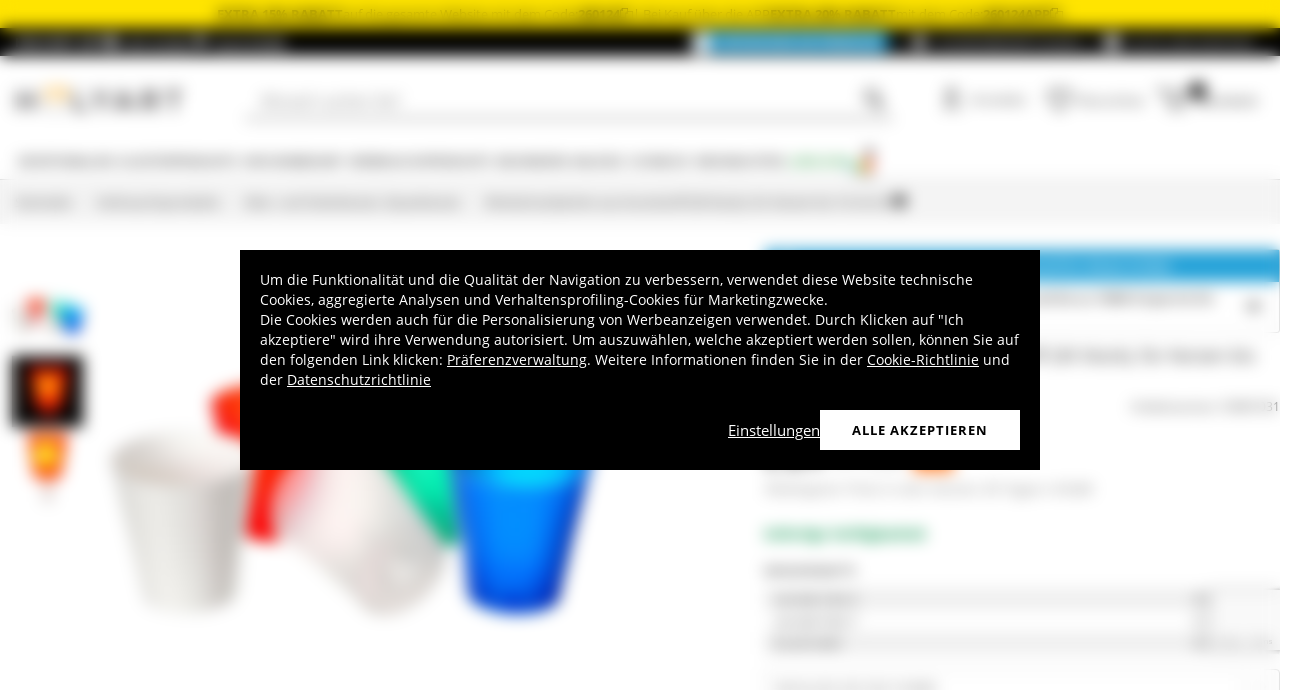

--- FILE ---
content_type: text/html; charset=utf-8
request_url: https://www.google.com/recaptcha/api2/anchor?ar=1&k=6LeUIiMpAAAAAND3eIu5Z5cRQJffWNhYNWar8iJN&co=aHR0cHM6Ly93d3cuaG9seWFydC5kZTo0NDM.&hl=en&v=PoyoqOPhxBO7pBk68S4YbpHZ&size=invisible&anchor-ms=20000&execute-ms=30000&cb=vccsgeqbhw0f
body_size: 48772
content:
<!DOCTYPE HTML><html dir="ltr" lang="en"><head><meta http-equiv="Content-Type" content="text/html; charset=UTF-8">
<meta http-equiv="X-UA-Compatible" content="IE=edge">
<title>reCAPTCHA</title>
<style type="text/css">
/* cyrillic-ext */
@font-face {
  font-family: 'Roboto';
  font-style: normal;
  font-weight: 400;
  font-stretch: 100%;
  src: url(//fonts.gstatic.com/s/roboto/v48/KFO7CnqEu92Fr1ME7kSn66aGLdTylUAMa3GUBHMdazTgWw.woff2) format('woff2');
  unicode-range: U+0460-052F, U+1C80-1C8A, U+20B4, U+2DE0-2DFF, U+A640-A69F, U+FE2E-FE2F;
}
/* cyrillic */
@font-face {
  font-family: 'Roboto';
  font-style: normal;
  font-weight: 400;
  font-stretch: 100%;
  src: url(//fonts.gstatic.com/s/roboto/v48/KFO7CnqEu92Fr1ME7kSn66aGLdTylUAMa3iUBHMdazTgWw.woff2) format('woff2');
  unicode-range: U+0301, U+0400-045F, U+0490-0491, U+04B0-04B1, U+2116;
}
/* greek-ext */
@font-face {
  font-family: 'Roboto';
  font-style: normal;
  font-weight: 400;
  font-stretch: 100%;
  src: url(//fonts.gstatic.com/s/roboto/v48/KFO7CnqEu92Fr1ME7kSn66aGLdTylUAMa3CUBHMdazTgWw.woff2) format('woff2');
  unicode-range: U+1F00-1FFF;
}
/* greek */
@font-face {
  font-family: 'Roboto';
  font-style: normal;
  font-weight: 400;
  font-stretch: 100%;
  src: url(//fonts.gstatic.com/s/roboto/v48/KFO7CnqEu92Fr1ME7kSn66aGLdTylUAMa3-UBHMdazTgWw.woff2) format('woff2');
  unicode-range: U+0370-0377, U+037A-037F, U+0384-038A, U+038C, U+038E-03A1, U+03A3-03FF;
}
/* math */
@font-face {
  font-family: 'Roboto';
  font-style: normal;
  font-weight: 400;
  font-stretch: 100%;
  src: url(//fonts.gstatic.com/s/roboto/v48/KFO7CnqEu92Fr1ME7kSn66aGLdTylUAMawCUBHMdazTgWw.woff2) format('woff2');
  unicode-range: U+0302-0303, U+0305, U+0307-0308, U+0310, U+0312, U+0315, U+031A, U+0326-0327, U+032C, U+032F-0330, U+0332-0333, U+0338, U+033A, U+0346, U+034D, U+0391-03A1, U+03A3-03A9, U+03B1-03C9, U+03D1, U+03D5-03D6, U+03F0-03F1, U+03F4-03F5, U+2016-2017, U+2034-2038, U+203C, U+2040, U+2043, U+2047, U+2050, U+2057, U+205F, U+2070-2071, U+2074-208E, U+2090-209C, U+20D0-20DC, U+20E1, U+20E5-20EF, U+2100-2112, U+2114-2115, U+2117-2121, U+2123-214F, U+2190, U+2192, U+2194-21AE, U+21B0-21E5, U+21F1-21F2, U+21F4-2211, U+2213-2214, U+2216-22FF, U+2308-230B, U+2310, U+2319, U+231C-2321, U+2336-237A, U+237C, U+2395, U+239B-23B7, U+23D0, U+23DC-23E1, U+2474-2475, U+25AF, U+25B3, U+25B7, U+25BD, U+25C1, U+25CA, U+25CC, U+25FB, U+266D-266F, U+27C0-27FF, U+2900-2AFF, U+2B0E-2B11, U+2B30-2B4C, U+2BFE, U+3030, U+FF5B, U+FF5D, U+1D400-1D7FF, U+1EE00-1EEFF;
}
/* symbols */
@font-face {
  font-family: 'Roboto';
  font-style: normal;
  font-weight: 400;
  font-stretch: 100%;
  src: url(//fonts.gstatic.com/s/roboto/v48/KFO7CnqEu92Fr1ME7kSn66aGLdTylUAMaxKUBHMdazTgWw.woff2) format('woff2');
  unicode-range: U+0001-000C, U+000E-001F, U+007F-009F, U+20DD-20E0, U+20E2-20E4, U+2150-218F, U+2190, U+2192, U+2194-2199, U+21AF, U+21E6-21F0, U+21F3, U+2218-2219, U+2299, U+22C4-22C6, U+2300-243F, U+2440-244A, U+2460-24FF, U+25A0-27BF, U+2800-28FF, U+2921-2922, U+2981, U+29BF, U+29EB, U+2B00-2BFF, U+4DC0-4DFF, U+FFF9-FFFB, U+10140-1018E, U+10190-1019C, U+101A0, U+101D0-101FD, U+102E0-102FB, U+10E60-10E7E, U+1D2C0-1D2D3, U+1D2E0-1D37F, U+1F000-1F0FF, U+1F100-1F1AD, U+1F1E6-1F1FF, U+1F30D-1F30F, U+1F315, U+1F31C, U+1F31E, U+1F320-1F32C, U+1F336, U+1F378, U+1F37D, U+1F382, U+1F393-1F39F, U+1F3A7-1F3A8, U+1F3AC-1F3AF, U+1F3C2, U+1F3C4-1F3C6, U+1F3CA-1F3CE, U+1F3D4-1F3E0, U+1F3ED, U+1F3F1-1F3F3, U+1F3F5-1F3F7, U+1F408, U+1F415, U+1F41F, U+1F426, U+1F43F, U+1F441-1F442, U+1F444, U+1F446-1F449, U+1F44C-1F44E, U+1F453, U+1F46A, U+1F47D, U+1F4A3, U+1F4B0, U+1F4B3, U+1F4B9, U+1F4BB, U+1F4BF, U+1F4C8-1F4CB, U+1F4D6, U+1F4DA, U+1F4DF, U+1F4E3-1F4E6, U+1F4EA-1F4ED, U+1F4F7, U+1F4F9-1F4FB, U+1F4FD-1F4FE, U+1F503, U+1F507-1F50B, U+1F50D, U+1F512-1F513, U+1F53E-1F54A, U+1F54F-1F5FA, U+1F610, U+1F650-1F67F, U+1F687, U+1F68D, U+1F691, U+1F694, U+1F698, U+1F6AD, U+1F6B2, U+1F6B9-1F6BA, U+1F6BC, U+1F6C6-1F6CF, U+1F6D3-1F6D7, U+1F6E0-1F6EA, U+1F6F0-1F6F3, U+1F6F7-1F6FC, U+1F700-1F7FF, U+1F800-1F80B, U+1F810-1F847, U+1F850-1F859, U+1F860-1F887, U+1F890-1F8AD, U+1F8B0-1F8BB, U+1F8C0-1F8C1, U+1F900-1F90B, U+1F93B, U+1F946, U+1F984, U+1F996, U+1F9E9, U+1FA00-1FA6F, U+1FA70-1FA7C, U+1FA80-1FA89, U+1FA8F-1FAC6, U+1FACE-1FADC, U+1FADF-1FAE9, U+1FAF0-1FAF8, U+1FB00-1FBFF;
}
/* vietnamese */
@font-face {
  font-family: 'Roboto';
  font-style: normal;
  font-weight: 400;
  font-stretch: 100%;
  src: url(//fonts.gstatic.com/s/roboto/v48/KFO7CnqEu92Fr1ME7kSn66aGLdTylUAMa3OUBHMdazTgWw.woff2) format('woff2');
  unicode-range: U+0102-0103, U+0110-0111, U+0128-0129, U+0168-0169, U+01A0-01A1, U+01AF-01B0, U+0300-0301, U+0303-0304, U+0308-0309, U+0323, U+0329, U+1EA0-1EF9, U+20AB;
}
/* latin-ext */
@font-face {
  font-family: 'Roboto';
  font-style: normal;
  font-weight: 400;
  font-stretch: 100%;
  src: url(//fonts.gstatic.com/s/roboto/v48/KFO7CnqEu92Fr1ME7kSn66aGLdTylUAMa3KUBHMdazTgWw.woff2) format('woff2');
  unicode-range: U+0100-02BA, U+02BD-02C5, U+02C7-02CC, U+02CE-02D7, U+02DD-02FF, U+0304, U+0308, U+0329, U+1D00-1DBF, U+1E00-1E9F, U+1EF2-1EFF, U+2020, U+20A0-20AB, U+20AD-20C0, U+2113, U+2C60-2C7F, U+A720-A7FF;
}
/* latin */
@font-face {
  font-family: 'Roboto';
  font-style: normal;
  font-weight: 400;
  font-stretch: 100%;
  src: url(//fonts.gstatic.com/s/roboto/v48/KFO7CnqEu92Fr1ME7kSn66aGLdTylUAMa3yUBHMdazQ.woff2) format('woff2');
  unicode-range: U+0000-00FF, U+0131, U+0152-0153, U+02BB-02BC, U+02C6, U+02DA, U+02DC, U+0304, U+0308, U+0329, U+2000-206F, U+20AC, U+2122, U+2191, U+2193, U+2212, U+2215, U+FEFF, U+FFFD;
}
/* cyrillic-ext */
@font-face {
  font-family: 'Roboto';
  font-style: normal;
  font-weight: 500;
  font-stretch: 100%;
  src: url(//fonts.gstatic.com/s/roboto/v48/KFO7CnqEu92Fr1ME7kSn66aGLdTylUAMa3GUBHMdazTgWw.woff2) format('woff2');
  unicode-range: U+0460-052F, U+1C80-1C8A, U+20B4, U+2DE0-2DFF, U+A640-A69F, U+FE2E-FE2F;
}
/* cyrillic */
@font-face {
  font-family: 'Roboto';
  font-style: normal;
  font-weight: 500;
  font-stretch: 100%;
  src: url(//fonts.gstatic.com/s/roboto/v48/KFO7CnqEu92Fr1ME7kSn66aGLdTylUAMa3iUBHMdazTgWw.woff2) format('woff2');
  unicode-range: U+0301, U+0400-045F, U+0490-0491, U+04B0-04B1, U+2116;
}
/* greek-ext */
@font-face {
  font-family: 'Roboto';
  font-style: normal;
  font-weight: 500;
  font-stretch: 100%;
  src: url(//fonts.gstatic.com/s/roboto/v48/KFO7CnqEu92Fr1ME7kSn66aGLdTylUAMa3CUBHMdazTgWw.woff2) format('woff2');
  unicode-range: U+1F00-1FFF;
}
/* greek */
@font-face {
  font-family: 'Roboto';
  font-style: normal;
  font-weight: 500;
  font-stretch: 100%;
  src: url(//fonts.gstatic.com/s/roboto/v48/KFO7CnqEu92Fr1ME7kSn66aGLdTylUAMa3-UBHMdazTgWw.woff2) format('woff2');
  unicode-range: U+0370-0377, U+037A-037F, U+0384-038A, U+038C, U+038E-03A1, U+03A3-03FF;
}
/* math */
@font-face {
  font-family: 'Roboto';
  font-style: normal;
  font-weight: 500;
  font-stretch: 100%;
  src: url(//fonts.gstatic.com/s/roboto/v48/KFO7CnqEu92Fr1ME7kSn66aGLdTylUAMawCUBHMdazTgWw.woff2) format('woff2');
  unicode-range: U+0302-0303, U+0305, U+0307-0308, U+0310, U+0312, U+0315, U+031A, U+0326-0327, U+032C, U+032F-0330, U+0332-0333, U+0338, U+033A, U+0346, U+034D, U+0391-03A1, U+03A3-03A9, U+03B1-03C9, U+03D1, U+03D5-03D6, U+03F0-03F1, U+03F4-03F5, U+2016-2017, U+2034-2038, U+203C, U+2040, U+2043, U+2047, U+2050, U+2057, U+205F, U+2070-2071, U+2074-208E, U+2090-209C, U+20D0-20DC, U+20E1, U+20E5-20EF, U+2100-2112, U+2114-2115, U+2117-2121, U+2123-214F, U+2190, U+2192, U+2194-21AE, U+21B0-21E5, U+21F1-21F2, U+21F4-2211, U+2213-2214, U+2216-22FF, U+2308-230B, U+2310, U+2319, U+231C-2321, U+2336-237A, U+237C, U+2395, U+239B-23B7, U+23D0, U+23DC-23E1, U+2474-2475, U+25AF, U+25B3, U+25B7, U+25BD, U+25C1, U+25CA, U+25CC, U+25FB, U+266D-266F, U+27C0-27FF, U+2900-2AFF, U+2B0E-2B11, U+2B30-2B4C, U+2BFE, U+3030, U+FF5B, U+FF5D, U+1D400-1D7FF, U+1EE00-1EEFF;
}
/* symbols */
@font-face {
  font-family: 'Roboto';
  font-style: normal;
  font-weight: 500;
  font-stretch: 100%;
  src: url(//fonts.gstatic.com/s/roboto/v48/KFO7CnqEu92Fr1ME7kSn66aGLdTylUAMaxKUBHMdazTgWw.woff2) format('woff2');
  unicode-range: U+0001-000C, U+000E-001F, U+007F-009F, U+20DD-20E0, U+20E2-20E4, U+2150-218F, U+2190, U+2192, U+2194-2199, U+21AF, U+21E6-21F0, U+21F3, U+2218-2219, U+2299, U+22C4-22C6, U+2300-243F, U+2440-244A, U+2460-24FF, U+25A0-27BF, U+2800-28FF, U+2921-2922, U+2981, U+29BF, U+29EB, U+2B00-2BFF, U+4DC0-4DFF, U+FFF9-FFFB, U+10140-1018E, U+10190-1019C, U+101A0, U+101D0-101FD, U+102E0-102FB, U+10E60-10E7E, U+1D2C0-1D2D3, U+1D2E0-1D37F, U+1F000-1F0FF, U+1F100-1F1AD, U+1F1E6-1F1FF, U+1F30D-1F30F, U+1F315, U+1F31C, U+1F31E, U+1F320-1F32C, U+1F336, U+1F378, U+1F37D, U+1F382, U+1F393-1F39F, U+1F3A7-1F3A8, U+1F3AC-1F3AF, U+1F3C2, U+1F3C4-1F3C6, U+1F3CA-1F3CE, U+1F3D4-1F3E0, U+1F3ED, U+1F3F1-1F3F3, U+1F3F5-1F3F7, U+1F408, U+1F415, U+1F41F, U+1F426, U+1F43F, U+1F441-1F442, U+1F444, U+1F446-1F449, U+1F44C-1F44E, U+1F453, U+1F46A, U+1F47D, U+1F4A3, U+1F4B0, U+1F4B3, U+1F4B9, U+1F4BB, U+1F4BF, U+1F4C8-1F4CB, U+1F4D6, U+1F4DA, U+1F4DF, U+1F4E3-1F4E6, U+1F4EA-1F4ED, U+1F4F7, U+1F4F9-1F4FB, U+1F4FD-1F4FE, U+1F503, U+1F507-1F50B, U+1F50D, U+1F512-1F513, U+1F53E-1F54A, U+1F54F-1F5FA, U+1F610, U+1F650-1F67F, U+1F687, U+1F68D, U+1F691, U+1F694, U+1F698, U+1F6AD, U+1F6B2, U+1F6B9-1F6BA, U+1F6BC, U+1F6C6-1F6CF, U+1F6D3-1F6D7, U+1F6E0-1F6EA, U+1F6F0-1F6F3, U+1F6F7-1F6FC, U+1F700-1F7FF, U+1F800-1F80B, U+1F810-1F847, U+1F850-1F859, U+1F860-1F887, U+1F890-1F8AD, U+1F8B0-1F8BB, U+1F8C0-1F8C1, U+1F900-1F90B, U+1F93B, U+1F946, U+1F984, U+1F996, U+1F9E9, U+1FA00-1FA6F, U+1FA70-1FA7C, U+1FA80-1FA89, U+1FA8F-1FAC6, U+1FACE-1FADC, U+1FADF-1FAE9, U+1FAF0-1FAF8, U+1FB00-1FBFF;
}
/* vietnamese */
@font-face {
  font-family: 'Roboto';
  font-style: normal;
  font-weight: 500;
  font-stretch: 100%;
  src: url(//fonts.gstatic.com/s/roboto/v48/KFO7CnqEu92Fr1ME7kSn66aGLdTylUAMa3OUBHMdazTgWw.woff2) format('woff2');
  unicode-range: U+0102-0103, U+0110-0111, U+0128-0129, U+0168-0169, U+01A0-01A1, U+01AF-01B0, U+0300-0301, U+0303-0304, U+0308-0309, U+0323, U+0329, U+1EA0-1EF9, U+20AB;
}
/* latin-ext */
@font-face {
  font-family: 'Roboto';
  font-style: normal;
  font-weight: 500;
  font-stretch: 100%;
  src: url(//fonts.gstatic.com/s/roboto/v48/KFO7CnqEu92Fr1ME7kSn66aGLdTylUAMa3KUBHMdazTgWw.woff2) format('woff2');
  unicode-range: U+0100-02BA, U+02BD-02C5, U+02C7-02CC, U+02CE-02D7, U+02DD-02FF, U+0304, U+0308, U+0329, U+1D00-1DBF, U+1E00-1E9F, U+1EF2-1EFF, U+2020, U+20A0-20AB, U+20AD-20C0, U+2113, U+2C60-2C7F, U+A720-A7FF;
}
/* latin */
@font-face {
  font-family: 'Roboto';
  font-style: normal;
  font-weight: 500;
  font-stretch: 100%;
  src: url(//fonts.gstatic.com/s/roboto/v48/KFO7CnqEu92Fr1ME7kSn66aGLdTylUAMa3yUBHMdazQ.woff2) format('woff2');
  unicode-range: U+0000-00FF, U+0131, U+0152-0153, U+02BB-02BC, U+02C6, U+02DA, U+02DC, U+0304, U+0308, U+0329, U+2000-206F, U+20AC, U+2122, U+2191, U+2193, U+2212, U+2215, U+FEFF, U+FFFD;
}
/* cyrillic-ext */
@font-face {
  font-family: 'Roboto';
  font-style: normal;
  font-weight: 900;
  font-stretch: 100%;
  src: url(//fonts.gstatic.com/s/roboto/v48/KFO7CnqEu92Fr1ME7kSn66aGLdTylUAMa3GUBHMdazTgWw.woff2) format('woff2');
  unicode-range: U+0460-052F, U+1C80-1C8A, U+20B4, U+2DE0-2DFF, U+A640-A69F, U+FE2E-FE2F;
}
/* cyrillic */
@font-face {
  font-family: 'Roboto';
  font-style: normal;
  font-weight: 900;
  font-stretch: 100%;
  src: url(//fonts.gstatic.com/s/roboto/v48/KFO7CnqEu92Fr1ME7kSn66aGLdTylUAMa3iUBHMdazTgWw.woff2) format('woff2');
  unicode-range: U+0301, U+0400-045F, U+0490-0491, U+04B0-04B1, U+2116;
}
/* greek-ext */
@font-face {
  font-family: 'Roboto';
  font-style: normal;
  font-weight: 900;
  font-stretch: 100%;
  src: url(//fonts.gstatic.com/s/roboto/v48/KFO7CnqEu92Fr1ME7kSn66aGLdTylUAMa3CUBHMdazTgWw.woff2) format('woff2');
  unicode-range: U+1F00-1FFF;
}
/* greek */
@font-face {
  font-family: 'Roboto';
  font-style: normal;
  font-weight: 900;
  font-stretch: 100%;
  src: url(//fonts.gstatic.com/s/roboto/v48/KFO7CnqEu92Fr1ME7kSn66aGLdTylUAMa3-UBHMdazTgWw.woff2) format('woff2');
  unicode-range: U+0370-0377, U+037A-037F, U+0384-038A, U+038C, U+038E-03A1, U+03A3-03FF;
}
/* math */
@font-face {
  font-family: 'Roboto';
  font-style: normal;
  font-weight: 900;
  font-stretch: 100%;
  src: url(//fonts.gstatic.com/s/roboto/v48/KFO7CnqEu92Fr1ME7kSn66aGLdTylUAMawCUBHMdazTgWw.woff2) format('woff2');
  unicode-range: U+0302-0303, U+0305, U+0307-0308, U+0310, U+0312, U+0315, U+031A, U+0326-0327, U+032C, U+032F-0330, U+0332-0333, U+0338, U+033A, U+0346, U+034D, U+0391-03A1, U+03A3-03A9, U+03B1-03C9, U+03D1, U+03D5-03D6, U+03F0-03F1, U+03F4-03F5, U+2016-2017, U+2034-2038, U+203C, U+2040, U+2043, U+2047, U+2050, U+2057, U+205F, U+2070-2071, U+2074-208E, U+2090-209C, U+20D0-20DC, U+20E1, U+20E5-20EF, U+2100-2112, U+2114-2115, U+2117-2121, U+2123-214F, U+2190, U+2192, U+2194-21AE, U+21B0-21E5, U+21F1-21F2, U+21F4-2211, U+2213-2214, U+2216-22FF, U+2308-230B, U+2310, U+2319, U+231C-2321, U+2336-237A, U+237C, U+2395, U+239B-23B7, U+23D0, U+23DC-23E1, U+2474-2475, U+25AF, U+25B3, U+25B7, U+25BD, U+25C1, U+25CA, U+25CC, U+25FB, U+266D-266F, U+27C0-27FF, U+2900-2AFF, U+2B0E-2B11, U+2B30-2B4C, U+2BFE, U+3030, U+FF5B, U+FF5D, U+1D400-1D7FF, U+1EE00-1EEFF;
}
/* symbols */
@font-face {
  font-family: 'Roboto';
  font-style: normal;
  font-weight: 900;
  font-stretch: 100%;
  src: url(//fonts.gstatic.com/s/roboto/v48/KFO7CnqEu92Fr1ME7kSn66aGLdTylUAMaxKUBHMdazTgWw.woff2) format('woff2');
  unicode-range: U+0001-000C, U+000E-001F, U+007F-009F, U+20DD-20E0, U+20E2-20E4, U+2150-218F, U+2190, U+2192, U+2194-2199, U+21AF, U+21E6-21F0, U+21F3, U+2218-2219, U+2299, U+22C4-22C6, U+2300-243F, U+2440-244A, U+2460-24FF, U+25A0-27BF, U+2800-28FF, U+2921-2922, U+2981, U+29BF, U+29EB, U+2B00-2BFF, U+4DC0-4DFF, U+FFF9-FFFB, U+10140-1018E, U+10190-1019C, U+101A0, U+101D0-101FD, U+102E0-102FB, U+10E60-10E7E, U+1D2C0-1D2D3, U+1D2E0-1D37F, U+1F000-1F0FF, U+1F100-1F1AD, U+1F1E6-1F1FF, U+1F30D-1F30F, U+1F315, U+1F31C, U+1F31E, U+1F320-1F32C, U+1F336, U+1F378, U+1F37D, U+1F382, U+1F393-1F39F, U+1F3A7-1F3A8, U+1F3AC-1F3AF, U+1F3C2, U+1F3C4-1F3C6, U+1F3CA-1F3CE, U+1F3D4-1F3E0, U+1F3ED, U+1F3F1-1F3F3, U+1F3F5-1F3F7, U+1F408, U+1F415, U+1F41F, U+1F426, U+1F43F, U+1F441-1F442, U+1F444, U+1F446-1F449, U+1F44C-1F44E, U+1F453, U+1F46A, U+1F47D, U+1F4A3, U+1F4B0, U+1F4B3, U+1F4B9, U+1F4BB, U+1F4BF, U+1F4C8-1F4CB, U+1F4D6, U+1F4DA, U+1F4DF, U+1F4E3-1F4E6, U+1F4EA-1F4ED, U+1F4F7, U+1F4F9-1F4FB, U+1F4FD-1F4FE, U+1F503, U+1F507-1F50B, U+1F50D, U+1F512-1F513, U+1F53E-1F54A, U+1F54F-1F5FA, U+1F610, U+1F650-1F67F, U+1F687, U+1F68D, U+1F691, U+1F694, U+1F698, U+1F6AD, U+1F6B2, U+1F6B9-1F6BA, U+1F6BC, U+1F6C6-1F6CF, U+1F6D3-1F6D7, U+1F6E0-1F6EA, U+1F6F0-1F6F3, U+1F6F7-1F6FC, U+1F700-1F7FF, U+1F800-1F80B, U+1F810-1F847, U+1F850-1F859, U+1F860-1F887, U+1F890-1F8AD, U+1F8B0-1F8BB, U+1F8C0-1F8C1, U+1F900-1F90B, U+1F93B, U+1F946, U+1F984, U+1F996, U+1F9E9, U+1FA00-1FA6F, U+1FA70-1FA7C, U+1FA80-1FA89, U+1FA8F-1FAC6, U+1FACE-1FADC, U+1FADF-1FAE9, U+1FAF0-1FAF8, U+1FB00-1FBFF;
}
/* vietnamese */
@font-face {
  font-family: 'Roboto';
  font-style: normal;
  font-weight: 900;
  font-stretch: 100%;
  src: url(//fonts.gstatic.com/s/roboto/v48/KFO7CnqEu92Fr1ME7kSn66aGLdTylUAMa3OUBHMdazTgWw.woff2) format('woff2');
  unicode-range: U+0102-0103, U+0110-0111, U+0128-0129, U+0168-0169, U+01A0-01A1, U+01AF-01B0, U+0300-0301, U+0303-0304, U+0308-0309, U+0323, U+0329, U+1EA0-1EF9, U+20AB;
}
/* latin-ext */
@font-face {
  font-family: 'Roboto';
  font-style: normal;
  font-weight: 900;
  font-stretch: 100%;
  src: url(//fonts.gstatic.com/s/roboto/v48/KFO7CnqEu92Fr1ME7kSn66aGLdTylUAMa3KUBHMdazTgWw.woff2) format('woff2');
  unicode-range: U+0100-02BA, U+02BD-02C5, U+02C7-02CC, U+02CE-02D7, U+02DD-02FF, U+0304, U+0308, U+0329, U+1D00-1DBF, U+1E00-1E9F, U+1EF2-1EFF, U+2020, U+20A0-20AB, U+20AD-20C0, U+2113, U+2C60-2C7F, U+A720-A7FF;
}
/* latin */
@font-face {
  font-family: 'Roboto';
  font-style: normal;
  font-weight: 900;
  font-stretch: 100%;
  src: url(//fonts.gstatic.com/s/roboto/v48/KFO7CnqEu92Fr1ME7kSn66aGLdTylUAMa3yUBHMdazQ.woff2) format('woff2');
  unicode-range: U+0000-00FF, U+0131, U+0152-0153, U+02BB-02BC, U+02C6, U+02DA, U+02DC, U+0304, U+0308, U+0329, U+2000-206F, U+20AC, U+2122, U+2191, U+2193, U+2212, U+2215, U+FEFF, U+FFFD;
}

</style>
<link rel="stylesheet" type="text/css" href="https://www.gstatic.com/recaptcha/releases/PoyoqOPhxBO7pBk68S4YbpHZ/styles__ltr.css">
<script nonce="U2YyhGOYMbYTBMQfNzntjA" type="text/javascript">window['__recaptcha_api'] = 'https://www.google.com/recaptcha/api2/';</script>
<script type="text/javascript" src="https://www.gstatic.com/recaptcha/releases/PoyoqOPhxBO7pBk68S4YbpHZ/recaptcha__en.js" nonce="U2YyhGOYMbYTBMQfNzntjA">
      
    </script></head>
<body><div id="rc-anchor-alert" class="rc-anchor-alert"></div>
<input type="hidden" id="recaptcha-token" value="[base64]">
<script type="text/javascript" nonce="U2YyhGOYMbYTBMQfNzntjA">
      recaptcha.anchor.Main.init("[\x22ainput\x22,[\x22bgdata\x22,\x22\x22,\[base64]/[base64]/MjU1Ong/[base64]/[base64]/[base64]/[base64]/[base64]/[base64]/[base64]/[base64]/[base64]/[base64]/[base64]/[base64]/[base64]/[base64]/[base64]\\u003d\x22,\[base64]\\u003d\\u003d\x22,\x22wrITw5FBw6PDkn/[base64]/DqsKzw7PDth7CvcKCw5rCq0rDqsKewr0FTVdLOE4mwq7Dj8O3aw7DqhETW8OGw69qw4Iqw6dRIWnCh8OZF07CrMKBCcO9w7bDvRRIw7/CrEdPwqZhwqnDuxfDjsOBwptEGcKqwqvDrcOZw6fCtsKhwopkPQXDsBpWa8O+wr3Ck8K4w6PDg8K+w6jCh8K8PcOaSEDCmMOkwqw+C0Z8G8OlIH/CvcKOwpLCi8OWYcKjwrvDrX/DkMKGwpHDtFd2w7nCvMK7MsOtNsOWVEZaCMKnTwdvJhXClXV9w5FwPwlHIcOIw4/DpWPDu1TDtsOJGMOGbMOswqfCtMKOwo3CkCczw7JKw70bTGccwp7DncKrN3YzSsOdwo9jQcKnwqnCvzDDlsKPL8KTeMKxasKLWcKXw4xXwrJZw7UPw64+wrELeQ7DkxfCg1V/w7Atw6o8PC/CqcK7woLCrsOeFXTDqSfDtcKlwrjChzhVw7rDisKAK8KdTMO0wqzDpV1MwpfCqCrDjMOSwpTCn8KOFMKyMAc1w5DCpHtIwogawoVWO2RGbHPDrcOrwrRBcDZLw6/ClyXDijDDqCwmPm9ELQA2wqR0w4fCksO4wp3Cn8KOdcOlw5cUwp0fwrElwr3DksOJwp7DvMKhPsKyCjs1WX5KX8Oqw71fw7Mjwqc6wrDCrSw+bGxUd8KLOMK7SlzCjsOiYG53wp/CocOHwpXCnHHDlWHCvsOxwpvCh8Kbw5M/wp7Du8OOw5rClQV2OMKzwpLDrcKvw60QeMO5w67Cm8OAwoAeJMO9EgbCg08ywpjCg8OBLHvDnz1Ww5lbZCp6Z3jChMOiQjMDw4F4woMoVwRNam80w5jDoMK9woVvwoYYBnUPRcKyPBh9M8KzwpPCh8KNWMO4RsOkw4rCtMKMDMObEsKYw50Lwro0woDCmMKnw6k/wo5qw6TDocKDI8K4R8KBVwvDsMKNw6AMCkXCosOtDm3DrzDDkXLCqVU1bz/[base64]/ChioyUxLCjhUBwozDkB0DUzfCkR3DocKUbcK5wqo5XTTDmMKvHkYIw7TCisOcw6HCkMOhVsO/wplvGGDCvcO/Rkcyw4zClE7Cs8K1w5nDomHDkTfCksKjTWZiGcK8w4AiVW/DjcKqwowRLGTDr8K8TcK2LCseNcKBVBI3KMKTacOXGw43Y8K8w4nDnsK6TcKFRQAhw4jCgwQ3w7HCoRfDt8Kiw7MNCXjCjsKLbMOYEsOqXMOOMxx5w6UAw5XCmQ/DrsO5OmjCgcK/wojDvcKeC8O/DlEYIsOcw47DjjALdVAhwqzDjsOfFsOJH3B9KcOcwqXDm8Kzw58Two/DiMK5EQHDphdmdyUIe8OOw4MvwrTDngvDgcKWJcO0UsOMQHBRwoh3R3NzUVJFwrUHw5fDuMKbDsKZwqbDgHHCuMObGcO2w5BXw4Evw6UASW9dTD7DuBlCW8KywolQTW/DpMOFRG1+w6txY8OAOMO7amklwrAVN8KYw5fCrsKqQSfDnMOqIkoRw7dxZS1Wd8Khwq/DqVZwDMOtw53CvMK3wo7DlDLCo8OLw7HDkcO3VsOMwoDDmMOsacKlw7HDrMKgwoIQRcKywqtTw6/[base64]/CucOyw5fDlMOawr9LLMOdMcOmA8O/RMO5wqUhw4N3KcO6w4pBwqPDjnI0AsOMRcOrXcKzVD7CmMKzLwfCssKowoLDsFvCgy4eWcOEw4nCuRwYLzJPw7bDqMOKw5t5wpY+wr/Ch2Zrw6jDg8OvwpgPFGzDq8K9I1dTDHXDvsKDw6Ekw6prPcKaVmrCrBQ8QcKHw5PDlhk/JlNXwrbClQ9awpQvwofCrHfDm1s4J8KrfGPCr8Klwp8wZgzDmDfCgyFiwofDkcKsccOxw6Rxw4zClMKIMlAWNcOmw4TClsKLQ8O7ZxzDl2MGQ8Krw6nCqxZAw5otwr8teUPDocOJcivDjmZtX8Odw4ooeGrCnnPDvsKVw7LDpDHCjMKAw6pGwobDhiBSKlk/AHlqw7YWw6/CqT7CmyjDpmZew51aClcMFjjDlcOYJ8Oaw5gkNxZaNh3DtcKwY2pDeGMHTsO3TMKmAyJeWSTClcOpeMKLCWlgTARyXgQnwp/DvhlEJ8KMwoXClC/CrShUw60WwoUsMHFaw7jCvlTCu0DDvsKIw7d4w6Y9UMOgw60KwpHCscKJOn/[base64]/DvMKcwp5Bw6PCosO7w6HCtcK7DMK8V3BmZ8KxwrxQFFrChsOPwq/CsknDuMOcw67CgMKpRBNifRjDuDzCosKyQD7DmCLClCrDrsOSwql5wqxywrrClMKkwofCk8K4e2HDs8KVw5JiXxoJwoZ7PMK/aMKjHsKqwrR8wqDDn8OPw5xSRsKvwqHDkQF/wpXDqsO8V8OpwrMlJ8KITMOWGMKpdsO7w4bCq1jDuMKSacKfYyvDqTLDnAd2wqVow7vDmErCikjCtMK5XcO7Qz/[base64]/DiGXCmEjCoj7DnEDDlMOCYgURw7TCjmzDmBgJTAzCt8OETsOjw6XCksKAOsOxw5nCvcOsw4preUg0ZHozVyMGw5rDj8Oww67DrWQAcSIywpDCkAhAc8OGCk9AdsKnP3kyRwvCmMOhwqstaXfDsnHDo1bCkMOrccOgw4g+fMKaw4jDu2LCrx/Cpw3Dh8KKKmdvwpxBwqLCp1vDsx0lw4ELBAs6P8K+GMO3wpLCk8O+f1fDvsKtc8KZwrRYU8Kvw5gPw7jDtTcHRcKrVlFCb8Ocw5V8w5/CpgnCkk4HKWbClcKbwqEKwp/[base64]/[base64]/w5hzc8KHw7zChsKMDcKgB8OSw4DCrWoCYi5Tw6EsVEDDtHvDpTJMw4/DpGAEJcO4woHDu8Kqwr4iw7/DmhN4M8KnacKxwpppw4nDusODwoDCvcOmw4PCrsKtTnjCkCReT8KaB3pMcsKUHMKMwqjDmMOPRRPDsl7DuAbClDFTwpBVw787O8OvwqrDgz0sGHc5w4g4HHxKw4/CjRxaw7A7woZHwp5PXsOzZGMZwq3DhX/CocO/wrLCkMO7woN5ICzCsFQxw7TCsMO2wpE2wo89wonDvm7CnUjChsKle8KKwp4oSgBbUsOhXcKyYH5pYWRhd8OKD8O+U8OMw7tDCBh4wpzChsOnX8O6NMOOwrLCqsKRw6rClkvDkUVReMOAA8KqMsOZVcO7A8KDwoQLwoFUwpvDhcOLZy5/[base64]/[base64]/Cn8KFD8OAFWbDknLCmsKvVsKcwqFpwrjDvcKtOk7DrMODbls2w79pQTjCr1HDmgvCgkDCsG5gw4onw5V0w7hIw4QLw7bCt8OYTMKGVsKkwpvCqcK3woxtQsO1ER/DiMKJwonCh8Kjwr1PIkrCpWnDsMOHEDwfw63DrcKkPETCmnHDkxRIwpfCvsOoTksTZR1uwqMZwrzDtwgiwqAFbsOIwqorwowCw4nCqykWw6d5wojDm0lLBcKeKcODQ0fDi2R6U8Oiwrlhw4PCrx9qwrN+wpMdXsKRw69EwprDvMKHwro/T1fDp0TCp8OpcRDCs8O8Q3PCusKpwoEuXkUIOyNvw7sVZsKJQmBfE0cvOsOMd8Osw4I3VAzDo0QYw7MjwrIPwrLCoTLCjMK7UwYNBMOnSFNpaxXDtFl+dsKKw68JPsKrZWbDlBNpdVLDlMOrwp3CncKaw4TDqzXDj8KcGB7Ck8OVw4XDhcKsw7N/NVgcw5JnIMK6wp18w7IJJ8KBHSPDocK8w6PDrcOKwo7Dsghyw5gHIMOkw6/CvQfDgMOfKMOZw6Zuw6gnw6Z9woJYRFPDoVcEw4M1SsOUw4NbGMKbSsO+Gxdrw5/DmgzCsBfCr0vDl0TCp0nDmFIAWj7DhHvCvlABYMO1wpkTwqRcwqobw5Ziw7F/[base64]/Dn0UBdFrCisKWZMOIw7MAw5fDnA/DsVoGw7wtw4bCtBPCnzJVIcK7OHDDhMONIxfDpFsZesKNw47CksKEfcO1IndZwr1IecKUw6PCvcKMw7/[base64]/DuXoZwpfDhnkZMsOXMyRnwrHDlMO/w4nDiSgMRcOueMOMw5tCeMO7HEwcwoUsb8Orw4pxw79Cw7PCoH5iw6vDocKjwo3CrMOsDGkWJcOXXQnDvmXDtT1gwofDoMO0wrDDtGfDucOhJxvDgsK+wqvCq8KpWCnCiBvCt1MAwoPDo8K+PMKhccKuw61wwpLDisK8wq8kw7/Ds8Kfw5vCnD3DpFRVTsOowoQTJC3CgcKRw4rDmcO5wq/CggvCoMOfw53DoyjDlsK3wqvCk8Kgw65UKVQUCcOJw6VAwqIhHsK1HW4xBMO1AXfCgMKpM8KOwpHCuRjCphgmTWtnwq7DoSEdeU/CqsKmE3vDkMOAw5FVOn3DugDDncOhwoglw6PDs8OfbgbDn8OYwqczccOIwpTCtsK6OC9+VmjDsEIOwo52PcK8YsOAwoIvwqItw4DCocKPLcK7w6Bmwq7CqMORw5wCw73CjCnDlsOBC0NYw7/CqUEcOcK4a8OtwoPCqcO9w5HDr23CmsKxdWA2woDDjQrDuGPDiCvCqcKhwplywpPChMOpwrtPRRZDGMOTHlEvwqrCoAp7RT95AsOERcO2wp3DkiYqwoXDikM5w7zDusOcw5gGwrrCnjfCoHDCrsK6fMKrJcOIw602wr1owrDDksO5YEY1dDnCqMK/w55Dw5XCmgE3w514MMKDwrbDiMKGAsKbw7LDjcK9w68Vw7hwfnN+wog9DSLCiBbDt8OsEF/CqHjDqwFmCsOsw6rDnDkJwqnCuMKnOAFhwqfCs8OwX8KYPhzDtAPCnDMHwodJahLCgsOow5IYf1fDiw/Dv8OpEG/[base64]/CvsOyaWoawpFWcRcdw4MUZlXDuz/ChTkvwo5Uw4YMwoVaw4UYwobDtwN7b8Ofw4XDnQddwofCo2rDu8KTUsKmw7PDrMKMwrfDvsO2w6nDpDTCn0tnw57Cqk9rA8K5w6kewqTCmzvCqcKsdMKuwqXDscO5JMKfwrBFPwfDqsObPCZZB3NrT0trKmzDkcOEa347w7hnwpETOBVPwpzDuMO/ZWFaQsKPD25TWwxWWMOMX8KLDsKyH8OmwqBBw6Vnwo0/wp1iw4p0ajYZO2UlwogcQUfCqMOLw6V5wpzClHHDtCLDnMOgw7TCnhTCo8O6QMK+w6krwrXCumc4KikgOcK0GjEeNsOwBMK+QSzCohLDjcKFDBdQwqYxw65DwprDicOUWFQPRMK0w4fCsBjDnj3Ct8KjwpLDgkp/BhYRw6JiwqbCmR3DpQTCi1d6w7fCimLDjXrCvwPDjsOlw4UFw6BdIXTChsKHwr8bw7QPA8K0w67DhcOywrbDvgplwpfCssKGHsODwrvDu8Osw7AQw67CusKhwrsswoDCncOCw5Ypw6rCtDUTwozDkMKhw6xjw4Apw40AMcODYRLDnF7DrsKqw4I/wqjDq8OrdFzCocO4wpnDjUxAH8Kdw4xVwpjCjsKme8KTLz7ClwLCkwXDm2F9RsKTJC3DhcKNwotpw4E9VMKuw7PCo3PDmsK8d2vCqSU0IsOmLsKFJH3DnCzCiFjDrmFCRMKbwoXDq2duEV9ST0BdXWpxw41zGi/[base64]/[base64]/f8O/CcKcwohdVcKNesOrEDxew4pLWjpafMOZw4HDjTrCnikTw5LDt8KCQcOuwoTDnn/Ct8OrJcKkKTMxCcOTaAcOwqQ1wrwFwpJzw7Aiw6BKZMOawpAxw6vDv8Ozwrwmw7HDj2wcQMOjcsOMFcKJw4TDs0w/TsKAL8KjY3LCjnXDmV/[base64]/DlcOEesKpw71gwokAcxUcMBskFmLDl35mwoM5w5vDncKmw57DncOuLMOtwqgPZ8KmQMKWwprCmmY/aAHCr1jDtUPDncKTw7zDrMOGwq9Sw6YMQxrDnhLCmk3CgQ/Dl8Ovw583PMK9wo9sRcOeNcOhJsOhw57CsMKYw7hXwoRlw7PDqRQNw6EPwpnDly1ydMOPUsOew7HDscO1QAAbw7PDnhRneQpMZi3CrMKXUsO1PygaScK0WsKdwqbClsKHw6bDrMOsQ0HCqsKXWcOBw7bCg8O5Y0TCqGQOw4/[base64]/[base64]/[base64]/DusONwrtYQ8OUw7XCq1nDgSzDisODIhBLw4AbanYbX8KGwoB3GxrCgMKVwrdiw47DmcKqDRABwr07wr7DvsKfeA8Hb8KVOF9Hwr0fwqzDg1wkB8KTw5YrPHN1XGpOFlwNwq8RT8ObLcOafivDnMO8LnLDo3LCmcKMIcOyJWAHSMK6w6lKTsOzaw/[base64]/CgMOJUMKxGMOaEMOYZsKqKj54QDsBbzHCn8K/[base64]/[base64]/[base64]/Ci2BewoQ6M1Zaw5rChsKLdiTDncOmw4TCr05Iw4ogwo3Dj1XCq8KzCMKbw7DDrMKBw5DDjFbDnsOrwrQ1F0jDmcKPwrbDvgl7woJkHBvDiQdtdcOzw43DqHdqw7hSAXHDo8OnVWpkKVQWw5HCpsOFbUDDvw1/wrR7w7DCk8OfH8KHIMKHw4N8w4BmDMKTwoLCm8KfTyrCrF3DuB43w7fCgDBMHMKPSyNSY09OwqXCm8KAD1F/cjvCkcKtwr5zw5XCi8OiZMKKTcKqw47CrhtGMwTDmyYSwoAqw53DlsOIBhNmwqjDhkEyw77Cq8OKOcOTX8K9RBpfw7jDoh7Cs2PDoU90R8Opw6YSV3JIw5thPS7CuA1JRMOLwqbDrBl5w5LCtgHCqcO/wqbDvhvDtcKEBMKrw5DDpXHDqcOUwonDjXTCsT4Bwqk/wpoxY37ClcOEw47Dn8OFa8OFMA/CkMOrWj0Sw7g4RijDjRHDgk5MTsK5WWDDiQHCu8Ksw4zDhcKAe2dgwoHDn8Knw581w7A8wqrDrBbCgcO5w7lsw4V8wrM0wphqYcKIGVPDiMOZwo/[base64]/acOOwqMRw79lw5dXwpLDt8KAwrs6w7LCo8KHw7Nmw7fCrsKHwq4LAcOiFcOLQsOPKFh3LhrCisOmAMK6w4zCvsKcw6XCsj4rwozCsUUoNV3DqGzDmlbCn8OhcTjCs8K4Jickw7/[base64]/PnQFwoBncQtVwrJxMMOYw4dudMOawq7CrE13woPDmMO7w6w5JwhhIMOAVDE5wqZtN8OWw7rCvcKUw70bwqrDhzBTwptIwpNUbBYdPcO8FWLDpC3CksKUw5QMw59ew5RRZFd/[base64]/Cg1hECRbCsMK3w6l3aMKMw6XDssK2w7TCozQ/wrpmRhgTTGkpw491wpRZw6VZO8O3AsOow7jCvERsD8Oyw6jDi8ORA1lkw6PCuF/DrFfDqAzCuMKIJVZDJsKPTcOuw4RYw6PCiWzDlcOhw4zCiMONw7UweWZmQsOPRg/CuMOJFhYMw5UbwqHDq8O6w6PCl8KBwobCtRFWw7bCsMKTwrJewqPDqBx0wrHDjMK7w5JewrMrCsOTM8Ouw7fDrm5MWjJXwqzDhsK3wrfCoU7Dtn3DpS/CulnClhLDpUc8wpA1dAfDu8KYw67CgsKPwptCI27CiMKKw73CpkxvF8ORw5jChW8DwphMXUEqwp8lIkjDj301w788B3pGwq7DhXcIwrBjM8K/ZjXDoWDCg8OPw6zDnsKge8Kuw4klwr7Cv8Kwwp9TA8OJwpPDl8K6IMK2XT3DnsObDxrDun5hKcK9wrzCmMOAesKMZcKEwrPCgWrDiS/DhUrCijvChMO0EjYvw4twwrPDucK8Ji/[base64]/[base64]/[base64]/Dj8OBHDrCmkVJHWZ1esKAQknClMO6wpJowqliw4hPBcKCwpXDk8O1wrjDllvChEkdKMKhNsOjDGLCrcO3TTolRMOAW35NNhjDsMO/wonDr0/[base64]/w53CtjzDmMOMw7AmRzJhw4Qgwpdvw4zClEvCucOcw44GwpsXw7vDiTFWI0LDvybCv1JCOQ8uQsKowr9wY8OawqPCi8KKF8O2w7jChMO0C0oPHTPDuMKpw6EMOCnDv0MXHyMbPcKODT7Ci8K/w5EBZBd/cSjCv8KhU8KjEMKFw4PDo8KlOlnDgnXDlAcjw4vDqcOALDzCoXUdTUXCgBgJw6N5CMO/N2LCribDt8KWckIKC0bCtjUIwpQ9KlwywrVUwrY0Q2LDv8OnwpnDj28FL8ORZMKZQMOnCHMAH8OwFcKwwpN/w4bCkTwXPTPCl2cgCsKOfE1dG1MWAzFYHATCpBTClFTDmlkBwrwswrNtZ8KJU2c3KsOsw5PCscOdwozCtWppwqkCaMKxJMOZZAvDmU51w5ANHWjDqBbDgsORw7LCgE9KQSfDmz1NZ8ObwoZYKmVfV3lrT2JWOErCsW/[base64]/[base64]/TSYQOMKVwrk7JsKiwqhKwq3DscK/PXhYwqLChg9dw4PDmXoSwpYvwqsGMULCq8OWwqbCh8KgexTCjmjClMKSPcOMwqBkZmHDl3TCuUgbbcO4w6FvDsKlDQ/CuHLDgwELw5pLNDXDqMK2wrAMwonDoG/[base64]/wrhQbG/CtcKjwrwbwqZAw7hDNMOLG8KgwrnCrcOBw7dnHV/DrcK0w73CimTDicKtw7HCjcKZwoF+DsOsbcKoNcOiQ8KtwqlsQsO5XT50w5vDqRY1w6Rkw7PDmh3Dk8KWBcOxRRvDosOFw7LDsyVgwrAnBBYPw4w4fMKuN8O9w513KSVwwplNBSvCi3ZIbcOzUBYwUMK/w6HCrQBTfcKjU8KcS8OqMxvDulTDhsOqw5zCicKrwp/DosO+U8KYwp0CVMO7w4YFwrrChQtLwohOw5jCkCLDigMRBcOiJsOhfQVRwqcqZsOfEsOFJhhkVVLDszjDlhfChhHDuMK8RsOYwozDlCh/wokAQcKJFSnCl8ONw5RHU1Rtw7cGw4hYdcOzwosLN0LDliUIwoVhwrcYeWE5w5TClcONWC7CvwzCjMK3U8K5PcKKOAdFccO/w43CosO0w4tmQ8KFw6hPE2sSfSHDjMKUwqlkwqkUM8KzwrYIAUYeAg3DqRtbwozChcKTw7vCvGV3w5IVQjTCkcKrC1hUwrXCgMKmdQFNdEDDjMOCw7gKw4fDrsK1KFwZw4JDUcOpdcK0ayzDkgALw5xdw7DDpcKeOcOleB01w6/Cjzplw7vDvsKnwrfCsGB2QSPCtsOzwpRKKisUN8KWSVw2wp4swpoFTA7Dv8ODG8Kkwr5Jw6QHw6QZw49iwqoFw5HCp3/ClG0MJMOuPEQGI8OGdsK9SzfDkjY1MzBdGSZoAsOrwrxCw6kowqfDhsOxAcKtC8Oyw6TCo8KaamjCn8Ocw63DsDN5wptww7zDqMKmdsKxJsOiHTB+wrVOXcOIOlEjw6/[base64]/[base64]/w7DChljDmcOUw4XDqMODfMOswpTCokZ1wrBEFcKBw7HDmEFMa1bDhiVXwqzCosKYJMK2w6HDv8KMS8Kfwr5yD8OpSMOhL8OpTmw/w4l4wrBmwq9JwpjDnDVfwrdNRDrChU5gwqHDtsOVKwEee3dKWj/DqMOhwrPDvTZ1w6g6TgpYNEVRwpsIVFoVH0IqBEnDlB1Nw7HDihjCpMK2wozCj1xnLGV8wo/DilHCucO2w4Bvw5dvw5/DscKgwrMvTALCs8K1wqY0wpxlworCgMKHw6LDqjZRexJbw55/MV4RWifDpcKTwrlcRWgZeUd8w7/CrF7CtEDDsnTDuynCssKWHSxUw7rCvSFdw7HCjMOeHzXDnsOpfcKwwoJhS8Kxw65pKR7DqUPDmH3DkhoIwphXw4IIc8KEw6YXwpp/[base64]/CswwRPmwKOsOtwopYZ8OHw5PCqMKHOsKgCMO7wqcowofCi3bCm8K1UFc7AEzDnMKyFMOgwoTDk8KRTCbDqxjCrx9swrHCkcKtw4QawqbDjX/[base64]/[base64]/[base64]/DgsOEBEsuMHdOBcOTI10SwpZQPsOSw7LCq2hsMUDCmCvChx4me8Krwr1SVUY5RRHCrcKZw7ETbsKGaMO7QgoUwpUKwqvCuWvCu8Kdw57Dl8K6w77DhTEEwrPCuVdrwr/DhMKBecKnw6PClcKdeEnDjcKDd8K4LsKfw7xvOsOwSkDDt8OCJSbDgcOzwonDkMKAF8Klw6XDkELCuMOHT8K/wpUGHj/DtcOoMMO/[base64]/[base64]/w5sUHcOWCcOJR8OMwqd4wqh3dcO/w6EvHyVuwqJ0SMKvwqZIw51tw6PDtXBoHMOSwq47w5Ydw4/[base64]/Dg8OAwojDugHCmMKZZ8OpwrAoEFLDpF3CvMKnwrPDvsKcw4DCrD/CvMKqwpgoUMKXf8KbdVZIw6xAw7hfZ3QVJsOReRPDjzHCisORbBPDix/DqmYOG8OMw7LCnsOFw6kQw6Qdw7YrAcOLUcKcFMK/woA3dsKzwqMVPSXClcK9dsK3wpbCn8OkEMKMIi/Chk5Ww4hESj7CmAIbPMOSwr3DsT7DoRtWcsOvA0nDiXXCocOrdMOcw7bDmV0wDcOpOsKCwrkPwpjDmmvDnEY/w6XDpMKUdcOUEsO1w7ZVw65MaMO+JTc9wpVhJibDqsKMwq9+L8O7wr/DjWB9ccOOwrPCusO5w7bDpgwdEsK7VMKZwrY4FRMTw78uw6fDqMKOwrBFcDPCmC/DtMKqw7Ulwrpawq/Cjwp2BcKuUhF+wpjDiRDDrsKswrBuwobDu8OqeXwCYsOGwoHCpcKuOcOwwqJ9w54WwoQeDcORwrfDn8KLw4TCgMOOw70NCsOJF1jCnBJGwpQUw51EJ8KuKiR7P07CnMKOS0R7TmdiwogvwoHDohfCknVGwoIxNsKVbsKzwphDZ8OqFGs3wpXCmMKhWMOVwq/DqEldAsKEw4bDlcOpeAbDnsOseMOww5nDkMKOCsOxeMOlwobDv10AwpUewpnCpEsaUMK5bwJtwrbCljHCpMOVXcO/[base64]/CgkAyw69fRcKMXcK7w67ChFPDl8KOwq7CosKzwp5hdMOowrbCvgwQw6XDlMOBYTHCvEstBgfCumbDm8O6w7t0CzDDpVTDlsOmw4Mow5rDk3jDhT0AwpTCvSPCmMOIPWQNMFDCtxjDscOpwr/CnMKTbEfCpWvCm8O5S8Ojw6XCvR1JwpAQOMKPShpybsK9woghwqvDhEBddcKADj9+w77DmsKEwq3DpMKswqLCg8Kgw4UpC8K0wqhywr3CscKkGVgsw5nDisKGwpbCiMK/[base64]/DosOICMO1w7h9HcOywrd/wqlWwrPCrsKNCsKjw5PDr8KrB8O9w73DrMOaw7rDjHTDmypuw7NtJ8KjwqPChsKpRMKBw5rCocOSOxoyw4/DncOJFcKDfsKVwr4vTMO4FsK6woxfN8K+cChDwr7CtcOZThNuEsO9wqDDo0tJV27DmcOwI8OQHywiQzXDhMKLO2AdeBNsDMK9ZwDCn8OcCcK3CsOxwobCg8OofzTChk5Mw5HCk8Ofwr7Cl8OKZhDDt1rCjsOewrc3VS/CusOYw6XChcKmIsKNw6IcDljCg3tIAzvDp8OaNgDDsAXDohxhw6ZoYDTDq1IRw6bDnDEAwpLCmMOTw77CgjjDpMKvw7AZwr/DrsOIwpElw64dw43DuFLCr8KaOVc/CcKMOB4zIsO4wqfClMOUwoLCjsK9w4PCpMKjDELDtcO4w5TDiMO0JBA0woNyaxFRAMKcKcOMXsOywoNewqI4AhAWwpzDgWthw5Elw6/DrU05woXCp8K2wqzCvjoaaTpPWhjCucO0ChoXwo5XacOpw6sac8KWCsKyw5bDlhnDoMO3w6/CoyJNwqTDqFrDjMK7ZMO1w6jCjhU6w6d/FsKbw4NaP3rDo2VLbcOUwrPDk8OIw57ChhJ1wqoTGC/[base64]/BS0NHz0IKMOXwpLDmMKSw7vCsMKicsO/F28REMKdQFcQwpLChMOww4vClcO1w5wMw75dCsOnwqDDjCHDrHwEwrtswpoTwqnClBgzJWs2wqVhwrPDtsOHRUd7U8Knw51nRm5lw7J3w7kpVGcewozDuVnDsU1NT8OXd0rDqcORZQ1PLGDCtMOxw7rDi1cSesOow6nDtgZRDl/DhAjDj2gUwpJscsKEw5fChMKNHCETw4TCpyDDkwRywpZ8woHCkmdIPUcdwqTDg8OoK8KbUA/CjVTCjsKhwp3Dt0BzScK5WyjDjRvDqcOKwotmWB3CmMK1TxQ/[base64]/[base64]/Cv8Otwq/Dty3DhsKSRcKhCHTDuMKZw5VyT37CgR3DpsKMZlF3w5tVw6hWw41+w7HCtcOvW8OEw63DocODDDkfwpoOw6UzfMOSIlFrwpdXwrjDpMO/fgR6dcONwrTCmsO3woXCqCsNHMOuGsKHbCE+WWTCgU5Gw7PDrMOSw6PCjMKaw5TDqsK3wr8zwpPDrRAcw70CDFxjH8K4w63DsD/[base64]/CkUcOwoLCnMOVTzLDj0LDs8OMNFXCjSzCt8OjbcOaTcKpwo7Dg8KewrJqw7HCpcKJLxTCqxDDnn/CrRQ6w7nDoFVWEylRWsOJe8KbwobDusKEQsKdwokIesKpw6LDoMK+wpTDl8K2woDDsxrCnjzDq1FlEg/DhhvCm1PCh8KkBcO3X0siK1TDhMOXPS3DkcOhw7jDmsO5KBQOwpPDmCXDvMKkw71Hw5srCMKQGsKXYMKyHzbDnETCj8OnOUNSw7Jdwr4lwr3DhggxSktsLcOXw4xTQR7CgMKdBsKQMsK5w6trwrTDmjzCn1vCox/Du8KQC8KKLWRlPhBdecKTMMOQG8ObG3cRw6nCgizDuMOKcsKzwpbCncOHwqx5RsKMwq3CuSrCiMKywqHClyVewpJSw5DCrcKiw6zCtlnDlhMIw6TCo8Kcw75bwpjDrRkQwqLDkVBqPcOLacOhwpRewqhqwo3CgcO+FFp+w5gVw4/Cr0rCjlbDoXHDlj9zw7ltMcKaYTnCnxE+XSESHMKRw4HCnk93wpzDhcObw67Cl2tBGwJrw6nDr0XDh3ohAx9GQ8KbwqQrdcOqwrjDtwQKLsKQwrTCtMK7bsO9GMOFwqRIc8KoLTArGMOGwqDDmsOXwqt2woYze0HDpi7DocKUwrXDiMOFA0JzOz1cIFfDnRTCqQ/[base64]/CnMOmF8KscX/[base64]/[base64]/[base64]/[base64]/[base64]/[base64]/bhwqERZhw57Dsh85KTZQJ8Kiw6gKw5rCp8OsHsOIwptOG8KjMMKDL3tSw5fCvBbDnsKEw4LCm2jDq1XDpyg0OxotIVY0YcK+wqU0woJbKAsiw7vCviZww7DCiT1rwqUpGWXCimUaw4HCssKEw790EnvCt0jDrMKfHsKEwq7DmmYgP8K4wrvDr8KqLGE/[base64]/QwbDusK/YsKPwr4lLsOuwpLCgsKFw7nDhx7CgWksAT0LGHggw6DDgTxqSSrCmXpZwqLCtMOQw7QuPcO8wpnDqGghBcO2NDPCjj/[base64]/CskXCsn/[base64]/wqvCscKJwqoBXBHDnkkPwrLCr8K9a2dZw75Cw7F/[base64]/wqjDrWPDiMOEwrPDhcKXTw9rw4rDlcO+wozCrlXDozdGwpd4TsOHSsO1wpDCi8OAwonDlUDCnMOnLMKNAcKrw73DlWl1N19YaMKINMKkX8K0wqvCpMOww5Ucw45lw6zCvyUqwrnCqFvDqlXCnl7CuEY5w5/ChMKPe8K4wrZ0TzsiwobClcOcFg7ChGJsw5BAw6Fmb8K6PnVzfcKeZDzDgzwjw6tTw5fDqMOvVsKEOMOiwq5Ow4rCrMO/S8KoT8KIa8KZLHwIwrfCjcKkdiDCkUDDvMKHd0IhazUXPQLDn8KgGsOKwoRNS8KHwp11HXzDoSvDsnHDnGXDrMOHDw/Cp8OrQsKYwr54bcKWDCvDqMKEPCkZSsKCOnN1w7BOBcODZzfCicKowrLCuEByB8KOAAwxwrhIwqzCpMKAV8O7YMO6wrtDwprDtMOGw7zDt15GGcO6w78ZwrnDlFsCw7vDuQTDpcKtwqQywr/DoSnDgGZRwpx+E8Kdw57CrBDDicK4wpTDlcO+wq4+GMOzwpo+E8KeW8KnVcOUwpLDtDZ9w5d9TnoGF0soSQLDvcK+ED3CscO8bMOZwqHChzLDrMOoey87WsOEayROEcOdMTTDpAYEPcKjw5XCnsKdCXvDuk/Dr8OfwofCo8KpTsKsw43CrDrCnMO4w5Nuwo93IyjDoWw+wrFzw4hZLHstwp/Cu8KrSsOmcnfChxIPwp/CsMOaw7bDqh5jw5PDr8Oeb8KUaUlWbl3DiUEgW8O/wq3CrkYeDGZHBjPCqxTCq0Ixwo5BN3nCnmXDh0pZZ8Okw53CvUfDosOseSVew4FvUnFkw5nCiMK9w6wPw4APw6VNw73DqDMRK0nCnEZ8M8KPJMOgwqfDmhjDgDLCiwoJaMKEwpsnICfCnMKCwpLCuyjDjsOOw7jDtFpvInjDnzvCh8Kpw6B8w6XDtCwywpjDlBY/w5rCnBcAFcKpGMKVPMK2w49Tw7vCpMOaFFrDig3Clx7Cn0bCqUXDm3vDpRrCs8KqQcKDNsKDQMKTVEfCpVpGwqnCv20pIHAmHQzDkUnCnhjCs8K/REBgwpRVwrVRw7fCuMOCXG8bw6/Cg8KawpnDjsKJwpnCisO9c3TCgjgcKsKywpXDg2YKwrFUZGrCswRWw57CjMOYeSrClMOnRcOQw4bCszkbPcOKwpXCoyVYGcOEw4Qiw6hQw6jCmSzDjSJ4V8O9wrgQw6YLw7lsTcOtSWjDrsK2w5szGsKrYcOTCEXDsMOGDhwhw6sww7/Co8OAByfDjsKVW8O4O8KsJ8OQCcOiEMOEw47Csg9cw4xPI8O3MsK3w75fw45hb8OzX8KDWsOxMsKYw6onJG3CtVrDtMOrwrTDq8O0RsO9w7XDsMKuw594MMK9M8Ogw7A7w6Bxw416wrd/woPDnMOaw7DDk2NebMKzA8KDwp1JwpDChMKww5IHdB9cw77DhGN3HyrCgngIMsOfw6F7wr/CngkxwovDvzTDm8O0wrjDusOVw7XCk8KswoZkRMK4Bw/Cl8OXPcKZW8Kawpohw7HDhGwGwpXDjjFSw5jDhG9aTwDDsGvCicKVw6bDicO1w5tMNBZUw6PChMKXfMKJw7pOwrrCrcOxw6nCrsKdGMObwr3CjGkhwopbRitiw7wSC8KJRmd/wqAXw7jCiThjw7LCnsOXAHB8BCDDhivDisOIw73CnsK+wrNmLkhQwqzDpyvCncKiSWtgwq3CqsK0w6AhDAdLw6rClgXDn8KMwqk/S8OvQsKFwrbDsHTDtcOkwoxewpEPX8Oww4MUdMK9w4DDtcKRw5zCqwDDucKhwoIOwoMQwp5IUMOawo1/wo3CpEF+Rk3Co8KDw7oZPiIbw5XDsQvChcKgw5t2w5vDpS/DvyBiVGnDilfDuXsyEk7DjgLCkMKHwprCqMKWw6AsbMO4RsKlw67DmzvCt3/DgB3DnDfCtH3CksOVw6M+wr9Xw4wtZmPDl8KfwrjCvMKcwrjCuGzCh8OAw7IWGHU8wrp/w5YWZCPClsKcw50cw6lkHAvDscOhT8KlanoNwr1bc2/Cr8KCwqPDisOFX1PCsUPCo8KiZsKXesOxw6nCucKSH2gQwqbCqsK3N8KZWBfCvnTCmcO/w5oIA0PDqAXCisOcw4XDnA4DQcOVw58kw4ozwp8jQQJrDEAHwoXDlkYEK8Khw6pNwplIwq/CusOAw7XCs30twrQkwochRU5wwoFywr8Fw6bDikcSwr/[base64]/w50jZMOhwq/CgsOvH8O4fk/Cj3g/dz9KeRvChjzCp8KqfgQZwr3CiWIqwobCssKOw4/Cq8KuCnTClXfDtRbDqTFvEMOvOzUQwq3CnMOlIMOaHngzSsKhw6ALw7PDnMOfWMOqbEHDngPDvMKSN8OOXsKuwoNJwqPCtmgaGcKIw6g/w5pnwpR0woFLw54nw6DDkMKvSCvCkFtPFnjDkVDCggQCWCFbwoIjw67DicKAwrkuEMKcalFiHMOXDcO0dsKxwp9vwrlaVsOEPUN0wqjCssOGwpzDpDVXWVDClhx/P8KUaXLDjWDDvWfCrcKfe8OAw6HDncOZQMO9XxvCk8OSw752wrMPdsOmw5jCuxHClMO6Mgtyw5MHw6zCp0HDtjbCqiAYwoVhESrCjsK7wpHDu8KWVcOSwrjCoyTDlzRSYgfCkCwhallQwpLDgsO/MsKqwqsEw53CuSTCs8OhNBnChcKXwqHDgU52w4kewrbCoHLCk8OUwrAPw781UwTCkxnCt8OGwrMdw7vCmMKdwrnCs8KuID0Vwq7DrQ1pBknCr8KwEsO5Y8KSwpVUAsKcHMKXwpleYw\\u003d\\u003d\x22],null,[\x22conf\x22,null,\x226LeUIiMpAAAAAND3eIu5Z5cRQJffWNhYNWar8iJN\x22,0,null,null,null,1,[21,125,63,73,95,87,41,43,42,83,102,105,109,121],[1017145,449],0,null,null,null,null,0,null,0,null,700,1,null,0,\[base64]/76lBhnEnQkZnOKMAhnM8xEZ\x22,0,0,null,null,1,null,0,0,null,null,null,0],\x22https://www.holyart.de:443\x22,null,[3,1,1],null,null,null,1,3600,[\x22https://www.google.com/intl/en/policies/privacy/\x22,\x22https://www.google.com/intl/en/policies/terms/\x22],\x22ZVzslOaOOdeHi3XpH4c0bNefBHmeejAWTkNKqjC8QP8\\u003d\x22,1,0,null,1,1769439750988,0,0,[204],null,[155,136,180],\x22RC-17odOwJxDbl0Aw\x22,null,null,null,null,null,\x220dAFcWeA6WNtLZ1EUKC0xMWBkMAcy6TvkLns4I3N-7R6udErmO7RlPRbKLDZhQkT0Qr78U7mYV4a9gQamm67RH9nSMZzkW_Sh4QA\x22,1769522550917]");
    </script></body></html>

--- FILE ---
content_type: application/javascript; charset=UTF-8
request_url: https://cdn-website.holyart.io/_next/static/chunks/pages/privacy-eb0923c00f4f6ad4.js
body_size: 789
content:
(self.webpackChunk_N_E=self.webpackChunk_N_E||[]).push([[8915],{93027:function(n,t,e){(window.__NEXT_P=window.__NEXT_P||[]).push(["/privacy",function(){return e(925)}])},8738:function(n,t,e){"use strict";function r(n){return n}e.d(t,{N:function(){return r}})},925:function(n,t,e){"use strict";e.r(t),e.d(t,{__N_SSG:function(){return s}});var r=e(85893);e(67294);var i=e(8168),u=e(26793),c=e(71094),_=e(8738),a=function(n){var t=n.html,e=(0,u.$)().t,c=[{title:e("GLOBAL.PRIVACY_POLICY")}];return(0,r.jsx)(i.Z,{template:"privacy",metaTitle:e("META_TAG.STATIC_PAGE_TITLE"),metaDescription:e("META_TAG.STATIC_PAGE_DESCRIPTION_TEMPLATE"),breadcrumb:{chain:c},children:(0,r.jsx)("div",{className:"container-fluid",children:(0,r.jsx)("div",{dangerouslySetInnerHTML:{__html:(0,_.N)(t.replace(/\/includes\/templates\/holyart/g,""))}})})})},s=!0;t.default=(0,c.ZP)(a)}},function(n){n.O(0,[330,6640,9774,2888,179],function(){return n(n.s=93027)}),_N_E=n.O()}]);